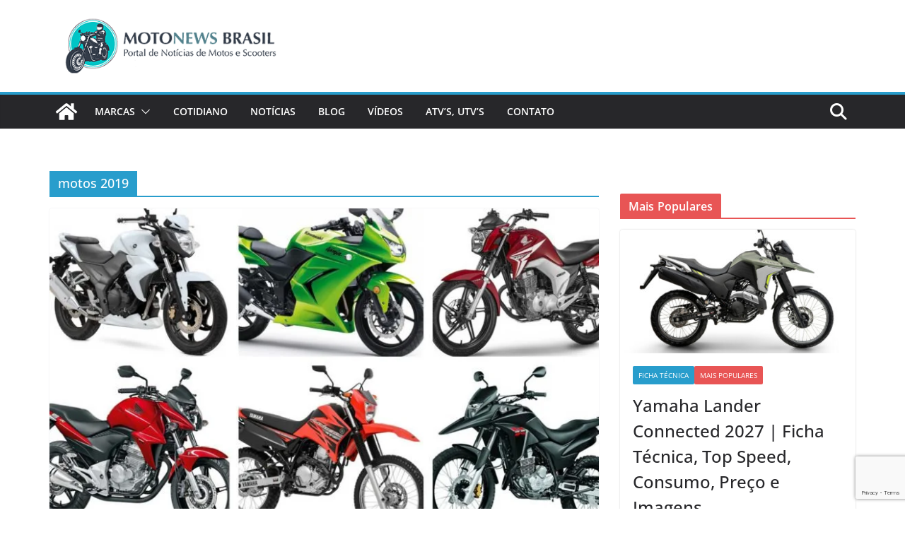

--- FILE ---
content_type: text/html; charset=utf-8
request_url: https://www.google.com/recaptcha/api2/anchor?ar=1&k=6Lc1TYAUAAAAAEpPO9GkLO2S8fsVUa_U9v4TWFo3&co=aHR0cHM6Ly9tb3RvbmV3c2JyYXNpbC5jb206NDQz&hl=en&v=N67nZn4AqZkNcbeMu4prBgzg&size=invisible&anchor-ms=20000&execute-ms=30000&cb=55ces2svnvwh
body_size: 48752
content:
<!DOCTYPE HTML><html dir="ltr" lang="en"><head><meta http-equiv="Content-Type" content="text/html; charset=UTF-8">
<meta http-equiv="X-UA-Compatible" content="IE=edge">
<title>reCAPTCHA</title>
<style type="text/css">
/* cyrillic-ext */
@font-face {
  font-family: 'Roboto';
  font-style: normal;
  font-weight: 400;
  font-stretch: 100%;
  src: url(//fonts.gstatic.com/s/roboto/v48/KFO7CnqEu92Fr1ME7kSn66aGLdTylUAMa3GUBHMdazTgWw.woff2) format('woff2');
  unicode-range: U+0460-052F, U+1C80-1C8A, U+20B4, U+2DE0-2DFF, U+A640-A69F, U+FE2E-FE2F;
}
/* cyrillic */
@font-face {
  font-family: 'Roboto';
  font-style: normal;
  font-weight: 400;
  font-stretch: 100%;
  src: url(//fonts.gstatic.com/s/roboto/v48/KFO7CnqEu92Fr1ME7kSn66aGLdTylUAMa3iUBHMdazTgWw.woff2) format('woff2');
  unicode-range: U+0301, U+0400-045F, U+0490-0491, U+04B0-04B1, U+2116;
}
/* greek-ext */
@font-face {
  font-family: 'Roboto';
  font-style: normal;
  font-weight: 400;
  font-stretch: 100%;
  src: url(//fonts.gstatic.com/s/roboto/v48/KFO7CnqEu92Fr1ME7kSn66aGLdTylUAMa3CUBHMdazTgWw.woff2) format('woff2');
  unicode-range: U+1F00-1FFF;
}
/* greek */
@font-face {
  font-family: 'Roboto';
  font-style: normal;
  font-weight: 400;
  font-stretch: 100%;
  src: url(//fonts.gstatic.com/s/roboto/v48/KFO7CnqEu92Fr1ME7kSn66aGLdTylUAMa3-UBHMdazTgWw.woff2) format('woff2');
  unicode-range: U+0370-0377, U+037A-037F, U+0384-038A, U+038C, U+038E-03A1, U+03A3-03FF;
}
/* math */
@font-face {
  font-family: 'Roboto';
  font-style: normal;
  font-weight: 400;
  font-stretch: 100%;
  src: url(//fonts.gstatic.com/s/roboto/v48/KFO7CnqEu92Fr1ME7kSn66aGLdTylUAMawCUBHMdazTgWw.woff2) format('woff2');
  unicode-range: U+0302-0303, U+0305, U+0307-0308, U+0310, U+0312, U+0315, U+031A, U+0326-0327, U+032C, U+032F-0330, U+0332-0333, U+0338, U+033A, U+0346, U+034D, U+0391-03A1, U+03A3-03A9, U+03B1-03C9, U+03D1, U+03D5-03D6, U+03F0-03F1, U+03F4-03F5, U+2016-2017, U+2034-2038, U+203C, U+2040, U+2043, U+2047, U+2050, U+2057, U+205F, U+2070-2071, U+2074-208E, U+2090-209C, U+20D0-20DC, U+20E1, U+20E5-20EF, U+2100-2112, U+2114-2115, U+2117-2121, U+2123-214F, U+2190, U+2192, U+2194-21AE, U+21B0-21E5, U+21F1-21F2, U+21F4-2211, U+2213-2214, U+2216-22FF, U+2308-230B, U+2310, U+2319, U+231C-2321, U+2336-237A, U+237C, U+2395, U+239B-23B7, U+23D0, U+23DC-23E1, U+2474-2475, U+25AF, U+25B3, U+25B7, U+25BD, U+25C1, U+25CA, U+25CC, U+25FB, U+266D-266F, U+27C0-27FF, U+2900-2AFF, U+2B0E-2B11, U+2B30-2B4C, U+2BFE, U+3030, U+FF5B, U+FF5D, U+1D400-1D7FF, U+1EE00-1EEFF;
}
/* symbols */
@font-face {
  font-family: 'Roboto';
  font-style: normal;
  font-weight: 400;
  font-stretch: 100%;
  src: url(//fonts.gstatic.com/s/roboto/v48/KFO7CnqEu92Fr1ME7kSn66aGLdTylUAMaxKUBHMdazTgWw.woff2) format('woff2');
  unicode-range: U+0001-000C, U+000E-001F, U+007F-009F, U+20DD-20E0, U+20E2-20E4, U+2150-218F, U+2190, U+2192, U+2194-2199, U+21AF, U+21E6-21F0, U+21F3, U+2218-2219, U+2299, U+22C4-22C6, U+2300-243F, U+2440-244A, U+2460-24FF, U+25A0-27BF, U+2800-28FF, U+2921-2922, U+2981, U+29BF, U+29EB, U+2B00-2BFF, U+4DC0-4DFF, U+FFF9-FFFB, U+10140-1018E, U+10190-1019C, U+101A0, U+101D0-101FD, U+102E0-102FB, U+10E60-10E7E, U+1D2C0-1D2D3, U+1D2E0-1D37F, U+1F000-1F0FF, U+1F100-1F1AD, U+1F1E6-1F1FF, U+1F30D-1F30F, U+1F315, U+1F31C, U+1F31E, U+1F320-1F32C, U+1F336, U+1F378, U+1F37D, U+1F382, U+1F393-1F39F, U+1F3A7-1F3A8, U+1F3AC-1F3AF, U+1F3C2, U+1F3C4-1F3C6, U+1F3CA-1F3CE, U+1F3D4-1F3E0, U+1F3ED, U+1F3F1-1F3F3, U+1F3F5-1F3F7, U+1F408, U+1F415, U+1F41F, U+1F426, U+1F43F, U+1F441-1F442, U+1F444, U+1F446-1F449, U+1F44C-1F44E, U+1F453, U+1F46A, U+1F47D, U+1F4A3, U+1F4B0, U+1F4B3, U+1F4B9, U+1F4BB, U+1F4BF, U+1F4C8-1F4CB, U+1F4D6, U+1F4DA, U+1F4DF, U+1F4E3-1F4E6, U+1F4EA-1F4ED, U+1F4F7, U+1F4F9-1F4FB, U+1F4FD-1F4FE, U+1F503, U+1F507-1F50B, U+1F50D, U+1F512-1F513, U+1F53E-1F54A, U+1F54F-1F5FA, U+1F610, U+1F650-1F67F, U+1F687, U+1F68D, U+1F691, U+1F694, U+1F698, U+1F6AD, U+1F6B2, U+1F6B9-1F6BA, U+1F6BC, U+1F6C6-1F6CF, U+1F6D3-1F6D7, U+1F6E0-1F6EA, U+1F6F0-1F6F3, U+1F6F7-1F6FC, U+1F700-1F7FF, U+1F800-1F80B, U+1F810-1F847, U+1F850-1F859, U+1F860-1F887, U+1F890-1F8AD, U+1F8B0-1F8BB, U+1F8C0-1F8C1, U+1F900-1F90B, U+1F93B, U+1F946, U+1F984, U+1F996, U+1F9E9, U+1FA00-1FA6F, U+1FA70-1FA7C, U+1FA80-1FA89, U+1FA8F-1FAC6, U+1FACE-1FADC, U+1FADF-1FAE9, U+1FAF0-1FAF8, U+1FB00-1FBFF;
}
/* vietnamese */
@font-face {
  font-family: 'Roboto';
  font-style: normal;
  font-weight: 400;
  font-stretch: 100%;
  src: url(//fonts.gstatic.com/s/roboto/v48/KFO7CnqEu92Fr1ME7kSn66aGLdTylUAMa3OUBHMdazTgWw.woff2) format('woff2');
  unicode-range: U+0102-0103, U+0110-0111, U+0128-0129, U+0168-0169, U+01A0-01A1, U+01AF-01B0, U+0300-0301, U+0303-0304, U+0308-0309, U+0323, U+0329, U+1EA0-1EF9, U+20AB;
}
/* latin-ext */
@font-face {
  font-family: 'Roboto';
  font-style: normal;
  font-weight: 400;
  font-stretch: 100%;
  src: url(//fonts.gstatic.com/s/roboto/v48/KFO7CnqEu92Fr1ME7kSn66aGLdTylUAMa3KUBHMdazTgWw.woff2) format('woff2');
  unicode-range: U+0100-02BA, U+02BD-02C5, U+02C7-02CC, U+02CE-02D7, U+02DD-02FF, U+0304, U+0308, U+0329, U+1D00-1DBF, U+1E00-1E9F, U+1EF2-1EFF, U+2020, U+20A0-20AB, U+20AD-20C0, U+2113, U+2C60-2C7F, U+A720-A7FF;
}
/* latin */
@font-face {
  font-family: 'Roboto';
  font-style: normal;
  font-weight: 400;
  font-stretch: 100%;
  src: url(//fonts.gstatic.com/s/roboto/v48/KFO7CnqEu92Fr1ME7kSn66aGLdTylUAMa3yUBHMdazQ.woff2) format('woff2');
  unicode-range: U+0000-00FF, U+0131, U+0152-0153, U+02BB-02BC, U+02C6, U+02DA, U+02DC, U+0304, U+0308, U+0329, U+2000-206F, U+20AC, U+2122, U+2191, U+2193, U+2212, U+2215, U+FEFF, U+FFFD;
}
/* cyrillic-ext */
@font-face {
  font-family: 'Roboto';
  font-style: normal;
  font-weight: 500;
  font-stretch: 100%;
  src: url(//fonts.gstatic.com/s/roboto/v48/KFO7CnqEu92Fr1ME7kSn66aGLdTylUAMa3GUBHMdazTgWw.woff2) format('woff2');
  unicode-range: U+0460-052F, U+1C80-1C8A, U+20B4, U+2DE0-2DFF, U+A640-A69F, U+FE2E-FE2F;
}
/* cyrillic */
@font-face {
  font-family: 'Roboto';
  font-style: normal;
  font-weight: 500;
  font-stretch: 100%;
  src: url(//fonts.gstatic.com/s/roboto/v48/KFO7CnqEu92Fr1ME7kSn66aGLdTylUAMa3iUBHMdazTgWw.woff2) format('woff2');
  unicode-range: U+0301, U+0400-045F, U+0490-0491, U+04B0-04B1, U+2116;
}
/* greek-ext */
@font-face {
  font-family: 'Roboto';
  font-style: normal;
  font-weight: 500;
  font-stretch: 100%;
  src: url(//fonts.gstatic.com/s/roboto/v48/KFO7CnqEu92Fr1ME7kSn66aGLdTylUAMa3CUBHMdazTgWw.woff2) format('woff2');
  unicode-range: U+1F00-1FFF;
}
/* greek */
@font-face {
  font-family: 'Roboto';
  font-style: normal;
  font-weight: 500;
  font-stretch: 100%;
  src: url(//fonts.gstatic.com/s/roboto/v48/KFO7CnqEu92Fr1ME7kSn66aGLdTylUAMa3-UBHMdazTgWw.woff2) format('woff2');
  unicode-range: U+0370-0377, U+037A-037F, U+0384-038A, U+038C, U+038E-03A1, U+03A3-03FF;
}
/* math */
@font-face {
  font-family: 'Roboto';
  font-style: normal;
  font-weight: 500;
  font-stretch: 100%;
  src: url(//fonts.gstatic.com/s/roboto/v48/KFO7CnqEu92Fr1ME7kSn66aGLdTylUAMawCUBHMdazTgWw.woff2) format('woff2');
  unicode-range: U+0302-0303, U+0305, U+0307-0308, U+0310, U+0312, U+0315, U+031A, U+0326-0327, U+032C, U+032F-0330, U+0332-0333, U+0338, U+033A, U+0346, U+034D, U+0391-03A1, U+03A3-03A9, U+03B1-03C9, U+03D1, U+03D5-03D6, U+03F0-03F1, U+03F4-03F5, U+2016-2017, U+2034-2038, U+203C, U+2040, U+2043, U+2047, U+2050, U+2057, U+205F, U+2070-2071, U+2074-208E, U+2090-209C, U+20D0-20DC, U+20E1, U+20E5-20EF, U+2100-2112, U+2114-2115, U+2117-2121, U+2123-214F, U+2190, U+2192, U+2194-21AE, U+21B0-21E5, U+21F1-21F2, U+21F4-2211, U+2213-2214, U+2216-22FF, U+2308-230B, U+2310, U+2319, U+231C-2321, U+2336-237A, U+237C, U+2395, U+239B-23B7, U+23D0, U+23DC-23E1, U+2474-2475, U+25AF, U+25B3, U+25B7, U+25BD, U+25C1, U+25CA, U+25CC, U+25FB, U+266D-266F, U+27C0-27FF, U+2900-2AFF, U+2B0E-2B11, U+2B30-2B4C, U+2BFE, U+3030, U+FF5B, U+FF5D, U+1D400-1D7FF, U+1EE00-1EEFF;
}
/* symbols */
@font-face {
  font-family: 'Roboto';
  font-style: normal;
  font-weight: 500;
  font-stretch: 100%;
  src: url(//fonts.gstatic.com/s/roboto/v48/KFO7CnqEu92Fr1ME7kSn66aGLdTylUAMaxKUBHMdazTgWw.woff2) format('woff2');
  unicode-range: U+0001-000C, U+000E-001F, U+007F-009F, U+20DD-20E0, U+20E2-20E4, U+2150-218F, U+2190, U+2192, U+2194-2199, U+21AF, U+21E6-21F0, U+21F3, U+2218-2219, U+2299, U+22C4-22C6, U+2300-243F, U+2440-244A, U+2460-24FF, U+25A0-27BF, U+2800-28FF, U+2921-2922, U+2981, U+29BF, U+29EB, U+2B00-2BFF, U+4DC0-4DFF, U+FFF9-FFFB, U+10140-1018E, U+10190-1019C, U+101A0, U+101D0-101FD, U+102E0-102FB, U+10E60-10E7E, U+1D2C0-1D2D3, U+1D2E0-1D37F, U+1F000-1F0FF, U+1F100-1F1AD, U+1F1E6-1F1FF, U+1F30D-1F30F, U+1F315, U+1F31C, U+1F31E, U+1F320-1F32C, U+1F336, U+1F378, U+1F37D, U+1F382, U+1F393-1F39F, U+1F3A7-1F3A8, U+1F3AC-1F3AF, U+1F3C2, U+1F3C4-1F3C6, U+1F3CA-1F3CE, U+1F3D4-1F3E0, U+1F3ED, U+1F3F1-1F3F3, U+1F3F5-1F3F7, U+1F408, U+1F415, U+1F41F, U+1F426, U+1F43F, U+1F441-1F442, U+1F444, U+1F446-1F449, U+1F44C-1F44E, U+1F453, U+1F46A, U+1F47D, U+1F4A3, U+1F4B0, U+1F4B3, U+1F4B9, U+1F4BB, U+1F4BF, U+1F4C8-1F4CB, U+1F4D6, U+1F4DA, U+1F4DF, U+1F4E3-1F4E6, U+1F4EA-1F4ED, U+1F4F7, U+1F4F9-1F4FB, U+1F4FD-1F4FE, U+1F503, U+1F507-1F50B, U+1F50D, U+1F512-1F513, U+1F53E-1F54A, U+1F54F-1F5FA, U+1F610, U+1F650-1F67F, U+1F687, U+1F68D, U+1F691, U+1F694, U+1F698, U+1F6AD, U+1F6B2, U+1F6B9-1F6BA, U+1F6BC, U+1F6C6-1F6CF, U+1F6D3-1F6D7, U+1F6E0-1F6EA, U+1F6F0-1F6F3, U+1F6F7-1F6FC, U+1F700-1F7FF, U+1F800-1F80B, U+1F810-1F847, U+1F850-1F859, U+1F860-1F887, U+1F890-1F8AD, U+1F8B0-1F8BB, U+1F8C0-1F8C1, U+1F900-1F90B, U+1F93B, U+1F946, U+1F984, U+1F996, U+1F9E9, U+1FA00-1FA6F, U+1FA70-1FA7C, U+1FA80-1FA89, U+1FA8F-1FAC6, U+1FACE-1FADC, U+1FADF-1FAE9, U+1FAF0-1FAF8, U+1FB00-1FBFF;
}
/* vietnamese */
@font-face {
  font-family: 'Roboto';
  font-style: normal;
  font-weight: 500;
  font-stretch: 100%;
  src: url(//fonts.gstatic.com/s/roboto/v48/KFO7CnqEu92Fr1ME7kSn66aGLdTylUAMa3OUBHMdazTgWw.woff2) format('woff2');
  unicode-range: U+0102-0103, U+0110-0111, U+0128-0129, U+0168-0169, U+01A0-01A1, U+01AF-01B0, U+0300-0301, U+0303-0304, U+0308-0309, U+0323, U+0329, U+1EA0-1EF9, U+20AB;
}
/* latin-ext */
@font-face {
  font-family: 'Roboto';
  font-style: normal;
  font-weight: 500;
  font-stretch: 100%;
  src: url(//fonts.gstatic.com/s/roboto/v48/KFO7CnqEu92Fr1ME7kSn66aGLdTylUAMa3KUBHMdazTgWw.woff2) format('woff2');
  unicode-range: U+0100-02BA, U+02BD-02C5, U+02C7-02CC, U+02CE-02D7, U+02DD-02FF, U+0304, U+0308, U+0329, U+1D00-1DBF, U+1E00-1E9F, U+1EF2-1EFF, U+2020, U+20A0-20AB, U+20AD-20C0, U+2113, U+2C60-2C7F, U+A720-A7FF;
}
/* latin */
@font-face {
  font-family: 'Roboto';
  font-style: normal;
  font-weight: 500;
  font-stretch: 100%;
  src: url(//fonts.gstatic.com/s/roboto/v48/KFO7CnqEu92Fr1ME7kSn66aGLdTylUAMa3yUBHMdazQ.woff2) format('woff2');
  unicode-range: U+0000-00FF, U+0131, U+0152-0153, U+02BB-02BC, U+02C6, U+02DA, U+02DC, U+0304, U+0308, U+0329, U+2000-206F, U+20AC, U+2122, U+2191, U+2193, U+2212, U+2215, U+FEFF, U+FFFD;
}
/* cyrillic-ext */
@font-face {
  font-family: 'Roboto';
  font-style: normal;
  font-weight: 900;
  font-stretch: 100%;
  src: url(//fonts.gstatic.com/s/roboto/v48/KFO7CnqEu92Fr1ME7kSn66aGLdTylUAMa3GUBHMdazTgWw.woff2) format('woff2');
  unicode-range: U+0460-052F, U+1C80-1C8A, U+20B4, U+2DE0-2DFF, U+A640-A69F, U+FE2E-FE2F;
}
/* cyrillic */
@font-face {
  font-family: 'Roboto';
  font-style: normal;
  font-weight: 900;
  font-stretch: 100%;
  src: url(//fonts.gstatic.com/s/roboto/v48/KFO7CnqEu92Fr1ME7kSn66aGLdTylUAMa3iUBHMdazTgWw.woff2) format('woff2');
  unicode-range: U+0301, U+0400-045F, U+0490-0491, U+04B0-04B1, U+2116;
}
/* greek-ext */
@font-face {
  font-family: 'Roboto';
  font-style: normal;
  font-weight: 900;
  font-stretch: 100%;
  src: url(//fonts.gstatic.com/s/roboto/v48/KFO7CnqEu92Fr1ME7kSn66aGLdTylUAMa3CUBHMdazTgWw.woff2) format('woff2');
  unicode-range: U+1F00-1FFF;
}
/* greek */
@font-face {
  font-family: 'Roboto';
  font-style: normal;
  font-weight: 900;
  font-stretch: 100%;
  src: url(//fonts.gstatic.com/s/roboto/v48/KFO7CnqEu92Fr1ME7kSn66aGLdTylUAMa3-UBHMdazTgWw.woff2) format('woff2');
  unicode-range: U+0370-0377, U+037A-037F, U+0384-038A, U+038C, U+038E-03A1, U+03A3-03FF;
}
/* math */
@font-face {
  font-family: 'Roboto';
  font-style: normal;
  font-weight: 900;
  font-stretch: 100%;
  src: url(//fonts.gstatic.com/s/roboto/v48/KFO7CnqEu92Fr1ME7kSn66aGLdTylUAMawCUBHMdazTgWw.woff2) format('woff2');
  unicode-range: U+0302-0303, U+0305, U+0307-0308, U+0310, U+0312, U+0315, U+031A, U+0326-0327, U+032C, U+032F-0330, U+0332-0333, U+0338, U+033A, U+0346, U+034D, U+0391-03A1, U+03A3-03A9, U+03B1-03C9, U+03D1, U+03D5-03D6, U+03F0-03F1, U+03F4-03F5, U+2016-2017, U+2034-2038, U+203C, U+2040, U+2043, U+2047, U+2050, U+2057, U+205F, U+2070-2071, U+2074-208E, U+2090-209C, U+20D0-20DC, U+20E1, U+20E5-20EF, U+2100-2112, U+2114-2115, U+2117-2121, U+2123-214F, U+2190, U+2192, U+2194-21AE, U+21B0-21E5, U+21F1-21F2, U+21F4-2211, U+2213-2214, U+2216-22FF, U+2308-230B, U+2310, U+2319, U+231C-2321, U+2336-237A, U+237C, U+2395, U+239B-23B7, U+23D0, U+23DC-23E1, U+2474-2475, U+25AF, U+25B3, U+25B7, U+25BD, U+25C1, U+25CA, U+25CC, U+25FB, U+266D-266F, U+27C0-27FF, U+2900-2AFF, U+2B0E-2B11, U+2B30-2B4C, U+2BFE, U+3030, U+FF5B, U+FF5D, U+1D400-1D7FF, U+1EE00-1EEFF;
}
/* symbols */
@font-face {
  font-family: 'Roboto';
  font-style: normal;
  font-weight: 900;
  font-stretch: 100%;
  src: url(//fonts.gstatic.com/s/roboto/v48/KFO7CnqEu92Fr1ME7kSn66aGLdTylUAMaxKUBHMdazTgWw.woff2) format('woff2');
  unicode-range: U+0001-000C, U+000E-001F, U+007F-009F, U+20DD-20E0, U+20E2-20E4, U+2150-218F, U+2190, U+2192, U+2194-2199, U+21AF, U+21E6-21F0, U+21F3, U+2218-2219, U+2299, U+22C4-22C6, U+2300-243F, U+2440-244A, U+2460-24FF, U+25A0-27BF, U+2800-28FF, U+2921-2922, U+2981, U+29BF, U+29EB, U+2B00-2BFF, U+4DC0-4DFF, U+FFF9-FFFB, U+10140-1018E, U+10190-1019C, U+101A0, U+101D0-101FD, U+102E0-102FB, U+10E60-10E7E, U+1D2C0-1D2D3, U+1D2E0-1D37F, U+1F000-1F0FF, U+1F100-1F1AD, U+1F1E6-1F1FF, U+1F30D-1F30F, U+1F315, U+1F31C, U+1F31E, U+1F320-1F32C, U+1F336, U+1F378, U+1F37D, U+1F382, U+1F393-1F39F, U+1F3A7-1F3A8, U+1F3AC-1F3AF, U+1F3C2, U+1F3C4-1F3C6, U+1F3CA-1F3CE, U+1F3D4-1F3E0, U+1F3ED, U+1F3F1-1F3F3, U+1F3F5-1F3F7, U+1F408, U+1F415, U+1F41F, U+1F426, U+1F43F, U+1F441-1F442, U+1F444, U+1F446-1F449, U+1F44C-1F44E, U+1F453, U+1F46A, U+1F47D, U+1F4A3, U+1F4B0, U+1F4B3, U+1F4B9, U+1F4BB, U+1F4BF, U+1F4C8-1F4CB, U+1F4D6, U+1F4DA, U+1F4DF, U+1F4E3-1F4E6, U+1F4EA-1F4ED, U+1F4F7, U+1F4F9-1F4FB, U+1F4FD-1F4FE, U+1F503, U+1F507-1F50B, U+1F50D, U+1F512-1F513, U+1F53E-1F54A, U+1F54F-1F5FA, U+1F610, U+1F650-1F67F, U+1F687, U+1F68D, U+1F691, U+1F694, U+1F698, U+1F6AD, U+1F6B2, U+1F6B9-1F6BA, U+1F6BC, U+1F6C6-1F6CF, U+1F6D3-1F6D7, U+1F6E0-1F6EA, U+1F6F0-1F6F3, U+1F6F7-1F6FC, U+1F700-1F7FF, U+1F800-1F80B, U+1F810-1F847, U+1F850-1F859, U+1F860-1F887, U+1F890-1F8AD, U+1F8B0-1F8BB, U+1F8C0-1F8C1, U+1F900-1F90B, U+1F93B, U+1F946, U+1F984, U+1F996, U+1F9E9, U+1FA00-1FA6F, U+1FA70-1FA7C, U+1FA80-1FA89, U+1FA8F-1FAC6, U+1FACE-1FADC, U+1FADF-1FAE9, U+1FAF0-1FAF8, U+1FB00-1FBFF;
}
/* vietnamese */
@font-face {
  font-family: 'Roboto';
  font-style: normal;
  font-weight: 900;
  font-stretch: 100%;
  src: url(//fonts.gstatic.com/s/roboto/v48/KFO7CnqEu92Fr1ME7kSn66aGLdTylUAMa3OUBHMdazTgWw.woff2) format('woff2');
  unicode-range: U+0102-0103, U+0110-0111, U+0128-0129, U+0168-0169, U+01A0-01A1, U+01AF-01B0, U+0300-0301, U+0303-0304, U+0308-0309, U+0323, U+0329, U+1EA0-1EF9, U+20AB;
}
/* latin-ext */
@font-face {
  font-family: 'Roboto';
  font-style: normal;
  font-weight: 900;
  font-stretch: 100%;
  src: url(//fonts.gstatic.com/s/roboto/v48/KFO7CnqEu92Fr1ME7kSn66aGLdTylUAMa3KUBHMdazTgWw.woff2) format('woff2');
  unicode-range: U+0100-02BA, U+02BD-02C5, U+02C7-02CC, U+02CE-02D7, U+02DD-02FF, U+0304, U+0308, U+0329, U+1D00-1DBF, U+1E00-1E9F, U+1EF2-1EFF, U+2020, U+20A0-20AB, U+20AD-20C0, U+2113, U+2C60-2C7F, U+A720-A7FF;
}
/* latin */
@font-face {
  font-family: 'Roboto';
  font-style: normal;
  font-weight: 900;
  font-stretch: 100%;
  src: url(//fonts.gstatic.com/s/roboto/v48/KFO7CnqEu92Fr1ME7kSn66aGLdTylUAMa3yUBHMdazQ.woff2) format('woff2');
  unicode-range: U+0000-00FF, U+0131, U+0152-0153, U+02BB-02BC, U+02C6, U+02DA, U+02DC, U+0304, U+0308, U+0329, U+2000-206F, U+20AC, U+2122, U+2191, U+2193, U+2212, U+2215, U+FEFF, U+FFFD;
}

</style>
<link rel="stylesheet" type="text/css" href="https://www.gstatic.com/recaptcha/releases/N67nZn4AqZkNcbeMu4prBgzg/styles__ltr.css">
<script nonce="-nHW5OVG76KG_D4vSuCOLQ" type="text/javascript">window['__recaptcha_api'] = 'https://www.google.com/recaptcha/api2/';</script>
<script type="text/javascript" src="https://www.gstatic.com/recaptcha/releases/N67nZn4AqZkNcbeMu4prBgzg/recaptcha__en.js" nonce="-nHW5OVG76KG_D4vSuCOLQ">
      
    </script></head>
<body><div id="rc-anchor-alert" class="rc-anchor-alert"></div>
<input type="hidden" id="recaptcha-token" value="[base64]">
<script type="text/javascript" nonce="-nHW5OVG76KG_D4vSuCOLQ">
      recaptcha.anchor.Main.init("[\x22ainput\x22,[\x22bgdata\x22,\x22\x22,\[base64]/[base64]/[base64]/[base64]/[base64]/UltsKytdPUU6KEU8MjA0OD9SW2wrK109RT4+NnwxOTI6KChFJjY0NTEyKT09NTUyOTYmJk0rMTxjLmxlbmd0aCYmKGMuY2hhckNvZGVBdChNKzEpJjY0NTEyKT09NTYzMjA/[base64]/[base64]/[base64]/[base64]/[base64]/[base64]/[base64]\x22,\[base64]\x22,\x22wokRYMKFZMKbc3ACw61kw5oISkM4MMOvQTfDmzPCssO5cwzCkT/Dq2QaHcOPwq/Cm8OXw7Z3w7wfw5lgQcOgcsKyV8KuwrYqZMKTwqURLwnClsKHdMKbwonCjcOcPMKEMj3ComJgw5pgWBXCmiIZNMKcwq/DrlnDjD9eL8OpVl7CuDTClsOWe8OgwqbDlUM1EMOSAsK5wqwwwrPDpHjDmCEnw6PDgsKETsOrI8OVw4hqw6dgasOWIyg+w58GHgDDiMKQw4VIEcO4woDDg05lFsO1wr3DmMOvw6TDimgMSMKfLMK8wrUyDl4Lw5M/woDDlMKmwpIySy3CiRfDksKIw4FfwqpSwp/Chj5YCMOZfBtKw7/[base64]/w5/ClcOvVMKnwpzDksO3woF+QlMFwr7CvsKrw6RtWsOGecKfwr1HdMKSwq9Kw6rCh8O+Y8Odw4vDrsKjAnHDrh/DtcKpw6bCrcKlT39gOsOzSMO7wqYowoogBUkqFDpLwojCl1vCtMKnYQHDgW/ChEM4cGXDtBULG8KSWMOhAG3CuFXDoMKowoZRwqMDNxrCpsK9w7IdHHTCgibDqHpZKsOvw5XDkD5fw7fCocOOJFA6w7/[base64]/DkW9/eMKVDidGw5vDvsKqwoXDq8KkwqPCmcKww70UEsKiwoNLwpbCtsKHK0ERw5DDjsK3wrvCq8KBVcKXw6UrOE5ow7gvwrpeA2xgw6wZAcKTwqszGgPDqyJGVXbCscK9w5bDjsOQw4JfP3nCvBXCuDXDsMODIR7CpB7Ct8Kaw69awqfDqsKKRsKXwpo/AwZxwqPDj8KJcAh5L8O8RcOtK0DCh8OEwpFBKMOiFhIcw6rCrsOOX8ODw5LCk0PCv0sZRDArXFDDisKPwoHCmF8QUcOLAcOew6HDlsOPI8OOw6Y9LsODwo0lwo1Gwo3CvMKpKsKFwonDj8KCLMObw5/DpcOcw4fDunfDjzdqw4pwNcKPwpPCjsKRbMK2w4fDu8OyGSYgw6/DkcOTF8KnQcKgwqwDecOdBMKew6dAbcKWYQpBwpbCusOFFD95N8KzwoTDhjxOWQnClMOLF8O8Um8CZ3jDkcKnNwdebmcbFMKzb3fDnMOsX8KfLMOTwrHChsOeewPChlBiw7nDscKkwp3CpcOhaDTDn1/Dl8OuwrIwMy7CosOLw57DmMKxE8KKw7YPMGDCjVV1AS3Dl8OMKRTDi2PDkjQAw6VAHhHCjngTw4HDuhMkwoHCpcO4wp7CmQzDtsKSw6F8wrbDrMOmw4Jgw4RnwqvDmivCh8OcJWU9bMKmKhIjGMOcwrfCg8OZw47CtcKmw6/Cr8KNcljDnsOrwofDocOAZ1IIwoYkKQ9rDcO3BMO2b8KXwp99w5dAMzEgw4/DnWFTwoQLw53CoykIwqPCqsOdwpHCkAh/XAlQVATCscOiAh4twoJlbsO3w5x+RcO/[base64]/DvMK+KGjCs1XDvVTDgg5xwp3DpAwofsOXw510esO5FS15Xw5QBMKhwq3DvsKowqfChsKiRcKCHlU/[base64]/CggrCn0sVA35Xw5LCq8O/Bh3Dt8K3wpA4wpzCmcO2wrTDlcKxw6/[base64]/CmcKDw6fDgSjDsGcaTsKsDijDpW7ClMO/w788T8KtQT0Ia8KLw6PCvSzDkcKhKsOxw4HDiMKpwpwJUhXCrmrDggw0w4hgwp3DrMKNw7LCvcKdw7bDqCphasKMVXIqcHTDr1I2wrvDkHHClmDCrsOSwoB2w48uIsK4UcOgesKOw5xLYTTDv8KEw4VxRsOWZDLCn8Kewp/Dk8OZfCvCvhcgYMKJw7bCsWXCjUrDgCXCpsKLHcOww7VTAsOmWiU2E8KUw5fDmcKIwrxofULDtsOHw5vChkrDuTbDn18XGcOwZ8OJwqbCgMOkwqbDgDPDhsKVbcK0Lm7Dn8Kiwqd8bULDsjLDhsKSfgtYw5xxw6pZw5FgwqrCvMOoUMKww7XDpsO/Wk8SwqkLwqIQR8OaWnc+wosLwqTCs8KXIwBAM8OlwovChcO/wq/CuCgvJsOEK8KPAjIVVXTDmlEYw7fDiMO2wpPCn8KQw6LCi8Kuw78bw4/DqBgCw6clCzZqXMKxw67DmjrCjj/CrzY+wrTCgsOOLB/CiwxeX3DCnWTCv2EgwolXw4DDn8Kuw43DmHvDocKqw5TCmcObw59MF8O8LsO4D2FRN3omSMK6w4VmwpF/woJRw5Myw6xUw6kqw6/[base64]/w7PDpRVEeE5iT8KNwrsSOVbCgDHDrjTChcOBEcKmw4A9fMKyLsKYU8KWdkJoKcOONVBuKSvClTjDn2JqN8OCw5vDtsOtwrUtHHTDgn45wqrDljHCml1Zwp7DmMOZCTbDvRDCi8OGbDDDtV/[base64]/DlATDnsKOK8KjB3N9JTxcWMKUFcO4B8OuOHY/w4TCq3fDlMOnXMKIwozCmsOswrFHc8Kswp7CmHvCgcKnwpjCmQZbwpV2w7bCgcKjw57CuWPDsz0rwrHCr8Kiw6AHwofDkyATwpjCt2tEJMOFIcOyw65Uw5Y1w5jCjMOiRFp9w5RVw7/ChW/DkFvDh2TDsUFzw6dSbsKSX1rDnjQ/f2AsZcKVwpDCvjB3woXDgsOdw4/DrHl0PFcWw5HDtUrDsXkvGCprQMOdwqhCccOQw4HDmgYtJcONwrHCjcK9bsORJcOSwodCccORAhFrEsOiw6bCosKuwqxlw7swQXDCoynDoMKXw7DDjMO8Lywhf2EJNkvDgELCqT/DlCp7worCl3zDpQPCtsKjw7cTwrMrNyVjPcODw7DDj0s3wo3CuA5hwrXCum8cw7UNwptbw7kcw7jChsOaIMO4wrlKf3xPw43Dn2DCi8KrV1Jvw5rCuhgXP8KbAgk+ADJpYMOUwprDhMK5ZMOCwrnCnQLDjzjCpXUmw7/Ci3/CnxnDicKKI3klwrbDoxnDlCzDqcKcZBoMUsK1w5l8Kx3DssKvw5XChMKTVMOawp06axAOSzDCgCHCg8KgP8K/bmjCulcKL8KXwqM0w7BlwoPDp8OKwr/Cq8K0OMOwYjzDksOCwpnChVg5wrspbcKuw7ZXbsOGMUnDv1vCvCgnMMKcb3HDuMK7w6nCkWrDiXnCvMKFSDJcwpjDg3/[base64]/DqcKSccKYccK9L8KgA8Oxw7TCqnVJw4UwwpV9wprCk1jCvFrCsRnCmzTDujDDmQQCYh8XwoLDvUzDvMKLIG0FJi3CssKtUgDCtgvDtBHDpsKNw47Dt8KCN2LDhA48wpA/[base64]/DoMKLChPDsy7ChMO/w7FvEjbDv15Zwqghw4k/[base64]/DpsKowo/DqMKbw5TDqcOyOA/[base64]/Dh0d2wp7Dm0LDp0d4w5bDrGNcw4QRw7bDgQPCsydvw5zCs0xWO3hdYHzDox85RcOPD2vCp8OEGMOKwoxwTsKow5XCrMKDw6LCnh7DnX40L2EkAWZ8w4TDn2UYZVPDqytCwpTCrsKhw65qK8K8wqfDmkdyM8KUNm7CmVXDgl5swqjClMK7OEpJw5/DqjjCvsOJNsOPw5IXwp0zw4wed8OdEMK6w5jDnMOJFghZw5PDg8KVw54RacOow4vCtBrCisO6w5oKw6vCvcKRw7DCo8Kcw7PCg8KFw4VQwo/[base64]/exfClB/DswJRwpsiwpR2OsKOwrhww6kJwr14fsKZUm1uNQ/CplrCvzQ3ew04RC/[base64]/DrsOtccK8w5QkOMKjwrkzwr3Cq8KVb2NBw74Mw7llwrM2w5jDu8Oae8KlwpM4VRHCo2Evw4AIfzMPwrAxw5nDjcO/w7zDocKDw7oVwrh2C3nDhMORwpPDuE7CscORSsK0w4XCtcKoCsKXNcOMcBHDvMK9aU/DhMKjNMOQcXjCh8OSNMObwolmAsKzw7nDtS5+wpUMPWkiwo/DvzzDlMOHwq/Do8KvOilKw5fDlMOowrzCpEjCmi5XwrouQ8ODRsKPw5TClcOAw6fCu1/CqcK9acKyAsOVwoLDln1vY2ReQsKEUsKFB8KXwovCqcO/w6k8w4xAw6zCvwkswonCpBzDlGfCvErCpGgLw57Dg8KWYMKpw5p2Qx8NwqPCpMOCHkLCm0FrwoMlw6dmKcKFUWQVYMKzGUrDjiJbwr5TwqrDvcKzXcKVI8O2woNMw6nCosKZTcK0TsKMQsKiOmgPwrDCj8KAIy/[base64]/CusKjw5VlwpgKLgDDhjciwrx/wp5HI0VQw6TCqsKpDcKfZwnDkU8Ww5jDtcO7w7zCvx58w5bCjsKFV8Keax9CZAXCvXY/YMKjwp3DnWYKGn5yYAXDj2rDtS8Pwq8UFFvCpWfCv2xHH8OHw77CnU3Do8OAXld2w6ViXlBFw6bDtcOzw64+w4Ixw7NYwqvDoBUWfgrCjEwSXsKoBcKhwp3CsCLCgRrCrTw9fsKWwrt7KgPCkMO8wrLCvyvCm8O+wpHDj1lfKwrDoR7DsMKHwr56w4/[base64]/w6Edw7luw6rDkgTDryQ2EMObwrg7w68/w64LYcO3DAvDmcKww5EaQcKsfMKHKUXCqcKBIQIHw5E8w5vDp8KbWTfDjMO4Q8OwRcKKY8Ozd8KJNsOewrbCpgtAwpNnecOwLsOhw4ddwpd8R8OnScKsVcOhKMKbw6AiBmzCvETDrcOBw7zDpMOxc8KdwqbDjsOJw7AkGcK/M8K8w484woFiw6xpwqh7w5PDgcO3w4TDi2R9WMKUf8Kgw59/[base64]/wqZqw698TiPCi8OewrPCosK+wqHCnGHDn8KRw5cRPyQawpwgw5k/TB7DiMOyw6sxw49SMBfDp8KPe8KnTnY9wq1JHU7CmcKfwqfDvsOdAFPCrgfDosOQZcKHB8KBw7HChMK1JW1KwqPCiMK1DcK7MjrDolzClcKIw6ApB1bDmBvCgsOdw5zDg2gXbMOBw6Uyw7wnwrEiZl5vAw8Uw6/DhwBOL8KDwqhlwqNkwrHCpMKiw53Cr38fwrkPwrwbU1ZTwoFUwp4EwoDCtgodw5HCq8O8wr9Qd8OMecOCwogRw5/CohPDscKSw5bDpMKmwqkXWMK5w78lasKHwq7DnsKywrJ7QMKFwqlJwo/CvQbCtMK/wpFeK8Kte2d/w4TCq8KIOcKTaHJQesO0w7JFZMK+Z8KQw7YKLiQgY8O6FMKQwpN9SsO0V8Orwq1Nw5XDhDHDgMOEw5TChFPDtcO2Kn7CoMKyTMKxIsO9wpDDpwl3OsKSwprDhMOfEsOiwrhVw7jClxE7w6IyR8KHwqDCmsOaecObY0TCkX4cbyU2Tz/CgxXCrsKoJ3ZFwrfDrFZawpDDjMKSw57ClMOyMk7CiQ7DjwHCrElsBcKECRwxwrzCscO7DsOZRFUAUcK4w7sUwp3CmMO9KsKGT2DDuhTCmcK4P8OdE8K9w7dIw5zCjz05X8K7w4c/[base64]/[base64]/DqyPDscO5w7zCssOtw7Z9wqPDvsO/w5rCjcO9UF5CEcOxwqNsw4/[base64]/[base64]/CgjZ1PknClDEoBScrMsKOwq/DuBzDlMOUfGgHwqhBwqHCvA8qR8KaJCzDlygVw4XCm3s/Q8Onw7HCnhhNXCnCk8KmUSsjLAbDukZywrxJw7ASY0dgw4QiZsOkdsKgJwY3In4Mw6vDksKqGGjDhyoiaDLCqX1mHMKkJcK0wpNPdWw1w4Ybw7jDnmDCtMKGw7NiZkXCn8KnWkDDniEMwoUrCQBDIBxzwpbDmsOFw5XCjMK5w6TDqX/Dh0dKH8KnwoRFE8OMEk3CrzhWwrnDrMK5wr3DsMO2w6zDpi7CnS/[base64]/[base64]/DqMKjw5kywpTCqg/CrsOkGMOEw7XDisOSVSnDuF/DgMOhwq4xdDREwp0ewqMsw4fCjUDDmRcFH8KGeQxYwoTCqxHCpMK0G8KjLMKqP8Kgw6TDlMONwqVvTAdfw4HCs8Kxw5PCiMO4w7IyOMK4b8Ozw4kgwp3Ds3fCnsKNw6HCjXvDpAhEbhHDv8Kwwo0Vw5jChxvCvMKIVsOUN8K0w7bCt8ODw5F6wofCtz/Ct8K7w43CgW/Cn8OuHsOjF8O3NT3CgsK7R8K6EFdQwotgw7XDjVLDksKEw49OwrI4RHN6w5LDu8O4w7vDmMOTwrTDuMK+w4E2wq1wOcKUbsOLw6jCscK9w5vDn8KLwoo9w4/DgjBbUW83fcOZw7gww6zCqXLDpFrDlMOSwovCtw/Cp8OEw4R7w4XDn3bDmz0Ow55lHcK8UsOFf0nDicK/wrgWLcORUQwVYsKwwrxXw7jCm3LDlsOkw6wEKgojw54bcmxQw4ALfMO/[base64]/Dsn8gwrdQHSzDoQxMwpHDmyzCmnoYXGtiw7HChUFeEcOswrJQw4rDuC0Zw4DCng9yccOCXcKKAcORC8OCcB7DrzZKw7rCmCLDpzRrQcKZw6QIwpPDq8O8WcOLWibDgcOscsOcC8Kmwr/DjsKvNBxbT8O0w5HCn3LCjjgqwpYoRsKewrDCs8OWMScsUcKKw43DnnI6XMKCw77CowfCq8OXw7ZRJycBwpfCjmrCosOUwqd6wpLDtMKUwq/Don4NV0TClMK/KMKkwqjDscK4woMbwo3DtMKKHynDrsKLXkPDhcK9T3LCpyXCh8KFd3LDtWTCnsKKw7wmGsOTf8KrF8KEO0rDssO4QcODCsOLQsOkwrXDtcK6BTBfw5zDjMOfTUnDtcOfF8KrfsOtw7JYw5hqccKiwpDDm8OMYcKoLjHCtBrCncKywpMZwqNtw5x0w6fClEDDrS/CrQbCtxjDrsO4ecOuwq3CgcOGwqLDkMOfw5/Dn2Z+N8KiX0DDtgwVwoXCqH99w6FgeXDCuhfCgFbClsOed8OgEcOHQMOWQDZkGlQbwrVREMKwwqHCiloow5kgw6zDhcKOSsOKw4UTw5/DhAnClBInEzjDo2DChwohw5BKw6YPSk/DhMOSwo7Ci8KYw68rw7HDt8O2w6tGwpMac8OWEcOQL8KVUsKpw6vCnsOYw7bDosOOKX4QczN6wp3DvMKzAFTCjm5cCcO9GMO2w4/CrsKCMsOwX8KqwojDv8KBwonDncOgeCx3w4UVwrBGJ8KLJ8K5QMKVwpoCHsOuGhbDuA7CgsO9w65XD1LCgWPDm8K+U8KZcMO2DsK7w61/KsOwXyAxGHXDqnnDvMKNw5hwDX3CnRNBbQkgeCoZMcOAwqXCqsO7VcKtbXMzHWXCpsOpZ8OfH8KfwqUlA8OtwrVBBsK9wrwYOR0TFFIKeEw6VcOxH3zCnXjDsiw+w6N/wp/CpsOXOHU2w7xiSsKuw7TChcOCwq/CqcKBw7TDlMOuNsOwwqUTwr3Cg2LDvsKsW8O+ZMOjUSDDmH1/w7keVsOBwrLDqmkEwqIUbMKPDxTDl8ONw4FBwoHCum0Yw4LCv11Zw67DlWENwqlgwrpQLj3DkcOAAsKyw6YWwoHCjcKUw6TCumPDusKPSMOfwrPDusKUbsKlw7XCj3DCm8OtEFHCv3Y6dMKgwoDCv8KDcDBdw6kdwrEKQCERTcOMwp/[base64]/VMKiw4DDm1g9w7zCs8K4wrQhw6bCgEtBM8OLSAbDlsOVMsONw6ASw4Q2AlfDj8KdPx/CsWdEwogVTMOlwonDjT/Cq8KPwrVWwrnDkyY2wrkFwqvDulXDolPDosKhw43CjA3DisKnwq3CgcOCwp4bw4HDti9/VwhqwoxIZMKkScOkF8OFwoImYxHCjiDDrknDiMOWGkXDtMOnwq7Cl3pFw5DCvcOJMBPCtkBIe8Kubi/DpmgnDFx4KsOnOV44R03DuErDsmnDrMKMw6HDl8OzaMOaEkPDrMKob2lXH8Kfw6pcMCDDnVlpDcK6w7zCqMOiXMOWwp/CtyLDtMO2wrpIwofDvRnDu8O3w4txwowOwpnDnMKCHMKNw4FLwpbDjUzDjAVnwo7DvwbCom3DjsOgCsO4QsO4BXxKwqpQwpoEwr/Dni9fQSYmw6trC8KQe3wawrrCpGAdOQbCssO0ZsKrwpZPwqvCvsOre8OWw4HDsMKNURTDmcKMU8OPw7nDtmsWwpMpwo3DisKYTm8jwrzDizoIw6bDp0/[base64]/Dg8OBKsKbM8K9woPDjyA/WjHDr0VqwpBFwqHCsMK5BMKgBsOPDMORw6/DkcOuwppjw7RVw7DDvE7CtisUdGtVw4odw7vChQxlej80Sg9JwqU/f2YIU8OGwo3CnwXCtQULH8OUw4R/w5INwqfDu8OzwoIzMmTDgMKDCHDCvRgOwppywpfCnMKAV8K0w6Ztwp7CqhlvCcKlwpvCu2XDrEfDkMKQw7oQwpVyNAxxwr/Dj8Onw5jCklgpw4/DocK0wrlMTURsw63DhBXCpztfw6TDliLCkTpGwpfDhAPCjzwww4TCpynDq8OXNcO/dsOowqjDsDvCg8OWKsO2WHILwpbDkmzCmcKUwrrChcKYXcOTwq/[base64]/w5rDhh92w6HCvCHCmj9Ow6PDvAYjbMKMw7bDjXnDhyxdw6URwonCm8OJw7ptSyBQMcKKX8KvIMOewpVgw4/CqMKqw7ccBCInMcKSWSoVOyMBw4HChWvDqANtMBZ8wojDnGUCw7XDjEdYw47Chy/CqcKNOMKeB1MXw7zCh8K+wr7DhsOsw6LDucOqwoHDkMKdw4bCkWPDoFYkw5BGwpXDiH/DgsK8XVYtR00ow7kJM358wqsZJcOrHklUVTLCr8K0w4zDm8KQwo9Gw6ZiwoJRYmzDqmPCvMKhXDJhw55TQMOAUMKpwoQCRMK2wqIvw5dAIUYXw6whwo4Oe8OYDXjCszPClH1mw7nDr8K9wrPCn8K9w63DnRTClVjDssKrW8K5wpzCssKNG8Ogw4zClA9cwrBTF8K/w5MCwpt1wojCpsKTE8KpwqBEwrkGWgnDr8Ozwr/Drj5dwqPDs8KaTcOlwogCw5rDv1zDsMO3w5fCusKFchTDtH/[base64]/[base64]/DmMO2DHgswoYbw5zDvSDDnDQfwp0KHcOALigiw4XDvlvCuyVuRXjCkzJnecK8EsO6w4HDvkEQw7ptX8OvwrHDr8KhOcKfw4jDtMKfw69bw48ra8KAwoHDvMOfRFxBOMKifsOLYMKhwpJyBn9bw41hwosUfHsnMQzCqU5/PMOYNjUtIBwDw7MAFcKTw6DDhMKfNRgOw5VsJMKtKsOYwpoLU3LCskA2ecK/WjLDrsOcCsOuwpVVOMKzw4DDhSUVw4cGw79BY8KPP1PCm8OOBsK/[base64]/[base64]/cXgZVsKjScOcwqlYw5skwo5zV8OSNsKSF8OsW13CgCdew4Rkw5bCtsKcYwRPMsKPwpY4N3XDuXfCqADDujgEDjXCsjsfeMK/NcKDS1HCvsKbwo/[base64]/Dg8KGKsKRwozCjSDCqCnDuElgwrAoPsOLwpzDusOLw6fDtgfDqwAiG8KlXxBYw5XDi8KdYsOfw7hIw6Jywr7Dl2HDusOAAsOQT1tNwqkdw7MITS4lwrF6w5vCnjIcw6h1RsOkwpzDi8OcwrBldMOhQVMRwoIlQcOXw43DjV/DpWM5OFpswpIewpjDmsKPw47Dr8KTw5rDkcKge8OzwqfCpF0fYcKNTsK6w6REw4bDuMOQe0bDscOkaDfCt8OpeMOAEjxxwrjCjAzDgErDgMO9w5PDr8KnfF5QI8OUw4xPa2tCwqPDhzo9b8K5woXCnMKcFUfDhQplAzfDjQDCuMKBwqHCrQzCqMKiw6/CvEPCpRDDi3EHb8OqLGMeAl/[base64]/DrcK7wqAbw5xowo/Dg8Oxw4FgaCzDhMKVwqTDgUPDgMK1YcKjwq/Dj2zCvm3DvcOLw5PDmRZCGcKmDAPCgR/Dr8Oqw4LCm0khWW3ColfDnsOfU8Kqw4LDtB/CmFfCtRY3w5PCtcKwZDbChTMhbCLDgcOtCcKMVSrDp2XCicK1f8OzRcOpw7jDkQAYwpbDq8K0IjI5w5jDp1LDuWwOwqZHwrDDv2hzOjLCixLCnQ4aAH7DiSHDtFHCqgvDkRcGKAdHDF/DmRpZNG4lwrlmcsOdVn0JT0/[base64]/woA7REU3w6Mmf8Omw6R7N8KMwrfDk8Omw78NwoM0wplneUdHPsO9wptjLsK5wp7Du8OZw7VfI8K4FBYNwpUiQsK6w7HCvQUHwqrDg20gwoAewpXDlsO0wqHClcK3w6PDoHtuworChCwpbgbCsMKsw4cSOW9SNUPCpQDCsGxQwoRYw6nDiXENwqXCsC/DknvCjcKgTB3DuyLDoRI5aDfCncKzRmpCw73DonjDrznDnVlHw7fDl8Omwq/DsmJ5w5BwEMOEMMKwwoPCnsOgDMO6Y8OZw5DDs8KBBMK5J8OKH8K3w5nCtsK+w6s3wqDDvwo8w6Zdwp4bw4Ukwp7DixHDpBrDrsO7wrfCmnkOwpPDpMKvBUB/wpDDiF7CiTfDsU7DnkhMwqMmw7IFw7MiVgowFThaf8OxCMO7wrsLw5/Cg3hvMiMrwoTDqMOQaMKEBV81w7vCr8K3w43ChcO7woUAwr/Cj8O1JMOnwrrDt8OPNVMKw4nDl2TCkDHDvkfCoxbDqVDCuU1YVE00w5NBwr7CtRc4wqzCpsOswrjDtMOZwrdZwpo3FMKjwrIFLFINw5pnJsOPw7l5woQSOSMTw4Q5JlTClMOhYRZPwqLDuDTDisKfwoHCrsK2woPDhMOkNcODW8KxwpEPMBVvNT/[base64]/AyMjSsK1TsKTwq/DqMKjd8OGUihDLCtPwqzCgkrCrcK6wqrCucOdc8KnTSjCrRhlwpLCqsODwqfDrMKFNxLCgncZwpDClcKZw4cyVCHCmCY6w6wlwqDDnC04DsOIEE7CqcOTwokgVzVYNsKjwphRwozCkMOJwpxkwq/Dj3Bow6IhF8KoBsO+wrETw7DDkcKywq7CqkR6dgPCu1hXCsOsw6rCvnwZI8K/SMKUwq/[base64]/DksOzwq9Ww7HDoBHCr3vDkcK5w4BJwojCr0vDksOrw44oUcOUC2nDm8KNw4QeBMKANMKIwoZHw6IMV8OBwpRHw70EADLCiCMfwoV2e3/CqRpvHiDCjAnDjhMyw5Inw6/DkBpEfsO6f8KzM0TCuMO1woDCn1RZwqzDqMO2JMObJcKcKEc4w7bDnMK8KMOkw6IhwpRgwo/CqhjDu0kzQwQ6UcOBw5UpHMKaw5nCi8KCw5kaSiJIwqHDmQ7CssKjTX1rWlbClHDCkAh8Og9uw7nDujZucsK3G8KCIBzCpcOqw5jDmUfDuMOCBGjDhMKCwq05w5IQO2ZZcCvCr8OzM8ORKnxtSMKnw5YTwpPDvQ/DhlgnwqPCv8OSBMKXS0DDk39Yw5FPwoHDu8KOSF/DtlBRMcOyw7PDnsOaRcOpw4nCpljDrBMNWsKKbilsXcKTLcKHwpAYw5cIwp7Cn8KUw6fCmXE0w7PCnVY/Z8OnwqchU8KjPR0mQ8OMwoHDgsOqw5fCmkXCnsK1w5vDj1/Dv2DDjjTDucKPDxfDjjPClwLDkBx+wrJ1wpdJwr7DiR8vwqXCsXNsw7vDo0rCvEnCmgLCpMKSw55pwrzDrcKWDUzCoWvDmRJKFGHDisO0wp7ChcOTR8Kow7Y/wqXDpz8Iw6TCuGV/SMKVwoPCpMKoAcOewr4hwpnDtsODH8KHwq/[base64]/CpjRfw5stGzvDth4pTsOHwowIw4XDpMKTZxMqB8OOVcOEwr/DtsKFw6PCicOeOCbDpcOvSsK/w6vDsk7CqcKsBmhlwoAVwoLDoMKjw6AkV8Kyc3fDpsKQw6LCknHDu8OkZsOJwrB/KUUtAV5lNCZ6wonDlsKyRwpGw6fDrRJdwp9iasKnw5vDhMKiw5PCqko2YyUDWjVWCkh8w73CmAYyHsKXw70Lw67CoDlvVcOIJ8KeQcOfwonCqMOYCDpneD/DtV8pHsO3DVzClwAUw6vCtcOLdMOlw5jDiW/Dp8OqwpNzw7dBQMKNw6DDo8OOw65Jw7LDosKswqDDkCPDoGXCkFHCsMONwojDiBnCjcKpwoPDu8K8H24kw4dpw7gYT8OdTA3DjsKoRyXDsMOZGG/[base64]/[base64]/Dk1lEaxgWw7/DjsKowqzDh3DDpyVuIsKdA3c2wpjDoXhYwrfDniDClSxewrrCkHAYEQXCpnhOwrzCl1fDjsK8w5sqFMKew5NCIQvCug/DhWlIDsKtw5spAsOSBxc0BDF7UyvCj25dOcO6CMO7woFWN3UowpAmw4jClUlZTMOoXcKyOB/DvDAKUsO/[base64]/[base64]/CrsK9wrsVwq4Ow5LCuFHDnU7CkMKoBsK3IzXCgMK4GWXClcOsdMKYw5hiw7V0ezMCw5oiET7CrcKEw4/Di0dPwoJYTMKiYMOgaMOCw4xJEF0uwqLDt8KiXsKnw5XCgcKEPEVhPMOSw5vDicOIw6nCvMKVTF/DjcO7w5nClWHDgzLDuFoTcTPDpMOPw5McIsKXwqFQbMKVGcOpw704E3XCuTzDiVrDjXjCiMKEPz/CgTQNw7DCsy3CucOSJ2pHwobDocOuw7IEwrJ+KHZdSjVJNcKfw6tIw6oIw5jDvTJCw48Hw6h8wpUQwpTCqcOhDsOEPl9HGcKZwpNpNMKAw4XDhsKFw71ycMOYw5ApFQFrd8OIN0/CoMKbw7NJw4JhwoHDqMKyE8OddmXCvcK+wpQyZcK/BDRWRcKjRClTHllhK8KAM0vCjhjCqgZvAGPCrHcSwoN5wpU0wo7CscKwwqfChMKqfcKpam/DtWHDrR4kLMKRU8K6EwIQw7TDlSNbesKiw4BYwqkOwq1nwqgMw73DicKcaMKNWcKhdnQDw7d/w4c4wqfDk1IWRCjDvHE6Hkx/[base64]/ClsOuwobCgh/[base64]/[base64]/wpPCjjXDpcKgwpfCtcOrem3Ds8Ojw6wyw6Nrw5APw4kbw4XDj1nCr8KEw5jDo8Kaw4HDhMOgwrVnwrvDgXnDl3AewrbDqjLDnMOsLyl6eSrDlkzCoiIsBGhCw4LDhsKOwqPDtsKMPcOPHhp0w6V4wphgw4zDtMOCw79UEcO8M1Y8LsOmw6w/[base64]/[base64]/Cj8OdfUcUw4nDmlTDsl7DrF0SwqtswoAhw5lkwrzCrB/CvTTDllBcw78nw5AJw4HDmMKswojCmcOyPGjDpcOsbSgewqp5wqVmwqpww64NcFVUw4HDkMOhwr/Ci8KTwrs5cVRcwqVBYXPCr8OnwrPCj8Kvwr4bw7c8BxJsKjB/[base64]/DtcKqdWLCncOcKcKtZA9HVsKNQ393P8KtwrUHw4fDhUnChjvDrFpIC3QmUMKiwpHDgMKrZGXDmsKiYcO5GcOzwoDDihA1RXdYwrfDq8OOwo1ew4TDm0/CrSTDr3M6wpbCjE/DmT7ChWcIw6kqOFF8worDhXHCjcKpw5vCpAzDm8ORAsOCFsKiw5EgdXoNw4lxwqx4ZSHDpnvCr2fDkj3CnjHCusK5DMOhw5EmwrzDu2zDrcKAwopdwo7DhMOSInBqPsODPMKYwr9ewqYNw5llBG3Du0LDjsOyBF/ChMK6T2Nww5dVNMKpw6Qhw41rVkoMw5jDuBHDux7DtsObHMKCWWbDm2k4WcKOw6nDhcOtwqnCjhBrJyXDnkvCjsOqw7/DgD7CoRPDlcKAYBbDv2vDnnDCjmPDiETDscObwrsYMcOiI3/ClSwrOBvDmMOfw48Gw6sIWcOOw5JLwpjCjcKHw6kNw67Cl8Oew67CsTvDlQUdwr7DkBDCkA9YZWN3Vl4vwpYmZcOfwrozw4xiwprDoyfDq3NsICtgw53CrsOVPCMEwpXDuMOpw6DCmMOfBi7CmMOAal3Cvm7DvG7DtMO7wqjCsyxowqsMUxMKCsKaOEvDoFQ/WU/Dg8KSwq3Dg8K9fzDDgcOZw5UyCsKVw6PDnsOJw6TCq8Kxb8O9wpRSw5wSwr3DisKJwr/Dv8KOw7PDlsKJwpPCpkR5FhPCqMOSSsKDO1ZPwqY4wqbCvMK1w4HDkj7CssKWwpnDvScUdksPdQ/CpwnCkMKDw4VhwokfFcKiwqXCl8O4w684w6F5w6pDwrZCwo5NJ8OYBMKII8ORWcKcw7Y5OMOPSsOJwo3ClCnCjsO9VXXDq8OAw69iwqNOV0wWcSzDniFvwp3CqcO0V3YDwq/CnBTDniA3csKzV11RPwg8C8O3Yg1GY8OrLsOBBx7Dv8OrNHnDmsKTw4lLd2XDoMKkwpTDjxLDoW/DpCtyw6XCusO3NcO6VcO/dH3DpMOPecOSwqLCnBzCoD9cw6PCq8KSw57CuVzDhgPDvcOdH8KePWpNM8OBw6HDjsODwpNsw4nCvMOPYMOowq0xwqwgWRnDp8KTwokxACVAwox8EEXCl3vCrlrCnDELwqMwT8KswqfDjylHwq9SG1XDgwLCg8KEM05Zw74hQMK/wqxpQ8KHw5RPEmnCpxfDgEFew6rDlMKIw4V/w6k3CS3DisOxw6fCrSUSwoLCryHDvMOSfSZ+w40occOSw5EuOsOiTMO2U8Olwq7ChsKBwpkKOsKCw5d0DRfCswwNflvDjAcPR8KNA8OwFnYxw4p7wr3DqMOCWcOmwo/DoMOSWMKyecOiacOmw6vCklPCv0Q9SkwSw5HCi8OsMsOlw5bDmMO2BndCQxlOZ8OOTVXChcOVCEfDgGEHXMObwq7CosOYwr1ERcK9UMKHwoNLwq8YPnTDucOxw5zCqMKaSRw7wqoAw5TCk8K/bMKEIcK2SsKrHMOINnABw6YRSylkO2vCuR9iw6jDkXoXwot9SD54NsKdDcKCwrlyW8KcB0Jhwq0LMsOOwoclNcK3w7l+wpwPQgPCsMO4wqZ4KMKJw7Jaa8OsaCfCt1rComfCugXCmy7ClQc/fMO7asOtw40Bey8wAsKZwq3CjS05c8K5w712IcKtNMKfwrYuwrsvwow3w4XDkWbCjsORQMORM8OYGA3DtMKKw75xW2vDkVJiw4pGw6bDoXEDw4Y6RldidULDjQQVAMKRBMK7w7cka8OtwqLCvMOswq86O1LCpsKKw6TDmcKcccKdKBBIIWsqwooGw6Ivw6tPwp/[base64]/DusOowrokw6o7ecKkHUjCjMKgJ8OBwp3CtBczwqbDvMKUUhIcesO/MnU1SsOPR1vDncKrw7fDmUl3ETkuw4XCsMOHw6VKw7fDvgnCqSQxwq/CpgFMw6tUUBl2XkXCpcOsw7TCt8KqwqEqHD/CgR18wq8/JsKRZcOnwqrCrApWfAvCm33Cqi0Xw6Q4w4LDtStIfWVEF8KVw5RMw4V7wq0Xw5/Doj/[base64]/CssK2wqDCuCXCnn0awpE4w7Now5zDrHXCtsKhM8Okw6JbNsOvZcKowo9qGsOQw4dzw6/[base64]/WcOrMsKew6LDlzgSwoQ1wrjCnzXDhU1BDcKzw6IRw5g0HX7Di8OiXGbCp2VeRMK9EHTDuGHDqF7DuzYRMcKaG8O2w6zCvMKDwp7CvMKifcOYw6nDlhrCjFTDgTImwplnwp4+w4h2FcOXwpLDgMOcWMOqwpzChSnDlcOyccOEw4zCg8Ozw5/CpsKZw4JQwpwIwoR3WATClAzCnlYHVcKHfMKgZMKHw4nCigBFw6xMcB/[base64]/DsR/DoMO5FWHCrE9Nwq3DoMKCw5QUAsOEfEHCi8KWS2zDtENpQcOHGMKiw5HDvMKnQ8OdbcOHMCd/wrTCuMOJwq3Du8K7fD/Cv8OFwo90fMKPwqXDsMKCw70LDwPCg8OJCgoRChDDkMKcwovCqsKXQ0sPLMOLFcKWwqwPwp8ZeX/DqcKwwooIwo/CnmTDt2XDgMKQTMK2PRowDsOSwqZ1wq/[base64]/CqcOtHcKtwqdOZxUuw4nCr8OpOg/Cn8OZw47Dg0rDg8K5B3s0woJIw5gFXcOJwrV4RXnCgVxYw7QASMOEWSnCmHnCsW3ClHVFAMOtJcKNbsOJI8ObdsO6w7wMICosOzvDucOjZinDncOEw5rDuU/ChMOnw7hOSwPDrV7DoXJnwpMKI8KSX8OWw7tiTWIsV8OBwpNwf8K2TxvCnBTDgj9+UTY9ZcKjw75VUcKIwpYRwp56w73Ct3N3w5pQRUHCkcOsc8KOXAPDvExMBUjDkEDChcOmDMOMMj4MTHTDusO9wobDri/Dhyswwr3CnjLCksKQw7PDlMObE8O5w5XDq8KkEFY1I8Krw4fDukdqw4zDrFrDtsKDAXbDkH57fHAww6DClVvCicK5wp7Dt3Nywot7w6R0wq0kdBU\\u003d\x22],null,[\x22conf\x22,null,\x226Lc1TYAUAAAAAEpPO9GkLO2S8fsVUa_U9v4TWFo3\x22,0,null,null,null,1,[21,125,63,73,95,87,41,43,42,83,102,105,109,121],[7059694,933],0,null,null,null,null,0,null,0,null,700,1,null,0,\[base64]/76lBhmnigkZhAoZnOKMAhmv8xEZ\x22,0,0,null,null,1,null,0,0,null,null,null,0],\x22https://motonewsbrasil.com:443\x22,null,[3,1,1],null,null,null,1,3600,[\x22https://www.google.com/intl/en/policies/privacy/\x22,\x22https://www.google.com/intl/en/policies/terms/\x22],\x226V40hfPeXTiEoty54LjQ+dGgJmpSLLH92uMa4ZqvXjU\\u003d\x22,1,0,null,1,1769918398597,0,0,[243,153,14,18,195],null,[156,73,249],\x22RC--qH_3xdpIVeoWA\x22,null,null,null,null,null,\x220dAFcWeA5aVheaVHcAIWPzJGvF7m1rzbwXsVYF-dze7ylAWi9PUK1PpMoEuBp_XotPdSS0ZVFL1Z7TvrtBUUy_EGRRBpQ836AjrA\x22,1770001198717]");
    </script></body></html>

--- FILE ---
content_type: text/html; charset=utf-8
request_url: https://www.google.com/recaptcha/api2/aframe
body_size: -247
content:
<!DOCTYPE HTML><html><head><meta http-equiv="content-type" content="text/html; charset=UTF-8"></head><body><script nonce="4VvEqx1vZZFkmM5p1lsY4w">/** Anti-fraud and anti-abuse applications only. See google.com/recaptcha */ try{var clients={'sodar':'https://pagead2.googlesyndication.com/pagead/sodar?'};window.addEventListener("message",function(a){try{if(a.source===window.parent){var b=JSON.parse(a.data);var c=clients[b['id']];if(c){var d=document.createElement('img');d.src=c+b['params']+'&rc='+(localStorage.getItem("rc::a")?sessionStorage.getItem("rc::b"):"");window.document.body.appendChild(d);sessionStorage.setItem("rc::e",parseInt(sessionStorage.getItem("rc::e")||0)+1);localStorage.setItem("rc::h",'1769914800113');}}}catch(b){}});window.parent.postMessage("_grecaptcha_ready", "*");}catch(b){}</script></body></html>

--- FILE ---
content_type: application/javascript; charset=utf-8
request_url: https://fundingchoicesmessages.google.com/f/AGSKWxVpjIyw4ZBPyyyyYbW8nw3jPWdfPaFgc9KnH_vpV9rf5QdiYO_yp3OwGcGb7ICR7ix0h7hcWMm9-4EkYPelW8oYcqBQx9D47JuMORUtDFxsEJVvJv8i3bElPMAj_5XG3uaqIZQQSRCrhwhqZXavI2_I28OxvydzgGkExaznG4eduy9C6XTSjSoRSg3F/_/adb.min.js/adfootleft./ads_ifr./exbls1.js?/Ad/Oas?
body_size: -1285
content:
window['b2f9b77e-a0d7-4835-b233-d89294db7b46'] = true;